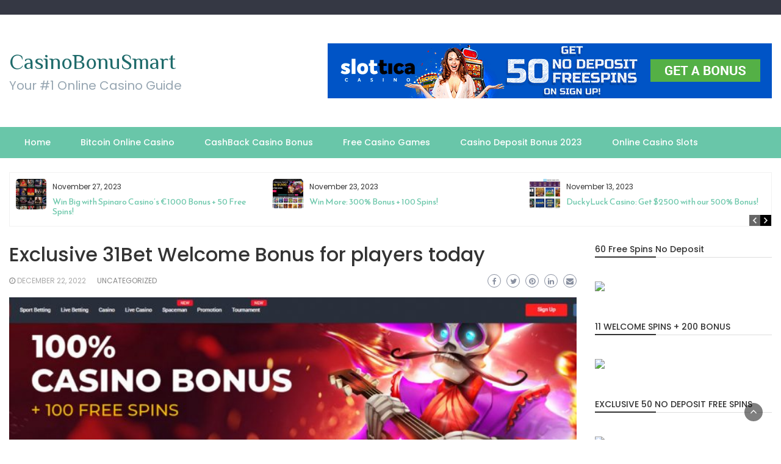

--- FILE ---
content_type: text/html; charset=UTF-8
request_url: http://casinobonusmart.com/exclusive-31bet-welcome-bonus-for-players-today/
body_size: 12473
content:
<!DOCTYPE html>
<html lang="en-GB">
<head>
	<meta charset="UTF-8">
	<meta name="viewport" content="width=device-width, initial-scale=1">
	<link rel="profile" href="https://gmpg.org/xfn/11">
			<link rel="pingback" href="http://casinobonusmart.com/xmlrpc.php">
		<title>Exclusive 31Bet Welcome Bonus for players today &#8211; CasinoBonuSmart</title>
<meta name='robots' content='max-image-preview:large' />
	<style>img:is([sizes="auto" i], [sizes^="auto," i]) { contain-intrinsic-size: 3000px 1500px }</style>
	<link rel='dns-prefetch' href='//fonts.googleapis.com' />
<link rel="alternate" type="application/rss+xml" title="CasinoBonuSmart &raquo; Feed" href="http://casinobonusmart.com/feed/" />
<link rel="alternate" type="application/rss+xml" title="CasinoBonuSmart &raquo; Comments Feed" href="http://casinobonusmart.com/comments/feed/" />
<link rel="alternate" type="application/rss+xml" title="CasinoBonuSmart &raquo; Exclusive 31Bet Welcome Bonus for players today Comments Feed" href="http://casinobonusmart.com/exclusive-31bet-welcome-bonus-for-players-today/feed/" />
<script type="text/javascript">
/* <![CDATA[ */
window._wpemojiSettings = {"baseUrl":"https:\/\/s.w.org\/images\/core\/emoji\/15.1.0\/72x72\/","ext":".png","svgUrl":"https:\/\/s.w.org\/images\/core\/emoji\/15.1.0\/svg\/","svgExt":".svg","source":{"concatemoji":"http:\/\/casinobonusmart.com\/wp-includes\/js\/wp-emoji-release.min.js?ver=6.8.1"}};
/*! This file is auto-generated */
!function(i,n){var o,s,e;function c(e){try{var t={supportTests:e,timestamp:(new Date).valueOf()};sessionStorage.setItem(o,JSON.stringify(t))}catch(e){}}function p(e,t,n){e.clearRect(0,0,e.canvas.width,e.canvas.height),e.fillText(t,0,0);var t=new Uint32Array(e.getImageData(0,0,e.canvas.width,e.canvas.height).data),r=(e.clearRect(0,0,e.canvas.width,e.canvas.height),e.fillText(n,0,0),new Uint32Array(e.getImageData(0,0,e.canvas.width,e.canvas.height).data));return t.every(function(e,t){return e===r[t]})}function u(e,t,n){switch(t){case"flag":return n(e,"\ud83c\udff3\ufe0f\u200d\u26a7\ufe0f","\ud83c\udff3\ufe0f\u200b\u26a7\ufe0f")?!1:!n(e,"\ud83c\uddfa\ud83c\uddf3","\ud83c\uddfa\u200b\ud83c\uddf3")&&!n(e,"\ud83c\udff4\udb40\udc67\udb40\udc62\udb40\udc65\udb40\udc6e\udb40\udc67\udb40\udc7f","\ud83c\udff4\u200b\udb40\udc67\u200b\udb40\udc62\u200b\udb40\udc65\u200b\udb40\udc6e\u200b\udb40\udc67\u200b\udb40\udc7f");case"emoji":return!n(e,"\ud83d\udc26\u200d\ud83d\udd25","\ud83d\udc26\u200b\ud83d\udd25")}return!1}function f(e,t,n){var r="undefined"!=typeof WorkerGlobalScope&&self instanceof WorkerGlobalScope?new OffscreenCanvas(300,150):i.createElement("canvas"),a=r.getContext("2d",{willReadFrequently:!0}),o=(a.textBaseline="top",a.font="600 32px Arial",{});return e.forEach(function(e){o[e]=t(a,e,n)}),o}function t(e){var t=i.createElement("script");t.src=e,t.defer=!0,i.head.appendChild(t)}"undefined"!=typeof Promise&&(o="wpEmojiSettingsSupports",s=["flag","emoji"],n.supports={everything:!0,everythingExceptFlag:!0},e=new Promise(function(e){i.addEventListener("DOMContentLoaded",e,{once:!0})}),new Promise(function(t){var n=function(){try{var e=JSON.parse(sessionStorage.getItem(o));if("object"==typeof e&&"number"==typeof e.timestamp&&(new Date).valueOf()<e.timestamp+604800&&"object"==typeof e.supportTests)return e.supportTests}catch(e){}return null}();if(!n){if("undefined"!=typeof Worker&&"undefined"!=typeof OffscreenCanvas&&"undefined"!=typeof URL&&URL.createObjectURL&&"undefined"!=typeof Blob)try{var e="postMessage("+f.toString()+"("+[JSON.stringify(s),u.toString(),p.toString()].join(",")+"));",r=new Blob([e],{type:"text/javascript"}),a=new Worker(URL.createObjectURL(r),{name:"wpTestEmojiSupports"});return void(a.onmessage=function(e){c(n=e.data),a.terminate(),t(n)})}catch(e){}c(n=f(s,u,p))}t(n)}).then(function(e){for(var t in e)n.supports[t]=e[t],n.supports.everything=n.supports.everything&&n.supports[t],"flag"!==t&&(n.supports.everythingExceptFlag=n.supports.everythingExceptFlag&&n.supports[t]);n.supports.everythingExceptFlag=n.supports.everythingExceptFlag&&!n.supports.flag,n.DOMReady=!1,n.readyCallback=function(){n.DOMReady=!0}}).then(function(){return e}).then(function(){var e;n.supports.everything||(n.readyCallback(),(e=n.source||{}).concatemoji?t(e.concatemoji):e.wpemoji&&e.twemoji&&(t(e.twemoji),t(e.wpemoji)))}))}((window,document),window._wpemojiSettings);
/* ]]> */
</script>
<style id='wp-emoji-styles-inline-css' type='text/css'>

	img.wp-smiley, img.emoji {
		display: inline !important;
		border: none !important;
		box-shadow: none !important;
		height: 1em !important;
		width: 1em !important;
		margin: 0 0.07em !important;
		vertical-align: -0.1em !important;
		background: none !important;
		padding: 0 !important;
	}
</style>
<link rel='stylesheet' id='wp-block-library-css' href='http://casinobonusmart.com/wp-includes/css/dist/block-library/style.min.css?ver=6.8.1' type='text/css' media='all' />
<style id='wp-block-library-theme-inline-css' type='text/css'>
.wp-block-audio :where(figcaption){color:#555;font-size:13px;text-align:center}.is-dark-theme .wp-block-audio :where(figcaption){color:#ffffffa6}.wp-block-audio{margin:0 0 1em}.wp-block-code{border:1px solid #ccc;border-radius:4px;font-family:Menlo,Consolas,monaco,monospace;padding:.8em 1em}.wp-block-embed :where(figcaption){color:#555;font-size:13px;text-align:center}.is-dark-theme .wp-block-embed :where(figcaption){color:#ffffffa6}.wp-block-embed{margin:0 0 1em}.blocks-gallery-caption{color:#555;font-size:13px;text-align:center}.is-dark-theme .blocks-gallery-caption{color:#ffffffa6}:root :where(.wp-block-image figcaption){color:#555;font-size:13px;text-align:center}.is-dark-theme :root :where(.wp-block-image figcaption){color:#ffffffa6}.wp-block-image{margin:0 0 1em}.wp-block-pullquote{border-bottom:4px solid;border-top:4px solid;color:currentColor;margin-bottom:1.75em}.wp-block-pullquote cite,.wp-block-pullquote footer,.wp-block-pullquote__citation{color:currentColor;font-size:.8125em;font-style:normal;text-transform:uppercase}.wp-block-quote{border-left:.25em solid;margin:0 0 1.75em;padding-left:1em}.wp-block-quote cite,.wp-block-quote footer{color:currentColor;font-size:.8125em;font-style:normal;position:relative}.wp-block-quote:where(.has-text-align-right){border-left:none;border-right:.25em solid;padding-left:0;padding-right:1em}.wp-block-quote:where(.has-text-align-center){border:none;padding-left:0}.wp-block-quote.is-large,.wp-block-quote.is-style-large,.wp-block-quote:where(.is-style-plain){border:none}.wp-block-search .wp-block-search__label{font-weight:700}.wp-block-search__button{border:1px solid #ccc;padding:.375em .625em}:where(.wp-block-group.has-background){padding:1.25em 2.375em}.wp-block-separator.has-css-opacity{opacity:.4}.wp-block-separator{border:none;border-bottom:2px solid;margin-left:auto;margin-right:auto}.wp-block-separator.has-alpha-channel-opacity{opacity:1}.wp-block-separator:not(.is-style-wide):not(.is-style-dots){width:100px}.wp-block-separator.has-background:not(.is-style-dots){border-bottom:none;height:1px}.wp-block-separator.has-background:not(.is-style-wide):not(.is-style-dots){height:2px}.wp-block-table{margin:0 0 1em}.wp-block-table td,.wp-block-table th{word-break:normal}.wp-block-table :where(figcaption){color:#555;font-size:13px;text-align:center}.is-dark-theme .wp-block-table :where(figcaption){color:#ffffffa6}.wp-block-video :where(figcaption){color:#555;font-size:13px;text-align:center}.is-dark-theme .wp-block-video :where(figcaption){color:#ffffffa6}.wp-block-video{margin:0 0 1em}:root :where(.wp-block-template-part.has-background){margin-bottom:0;margin-top:0;padding:1.25em 2.375em}
</style>
<style id='classic-theme-styles-inline-css' type='text/css'>
/*! This file is auto-generated */
.wp-block-button__link{color:#fff;background-color:#32373c;border-radius:9999px;box-shadow:none;text-decoration:none;padding:calc(.667em + 2px) calc(1.333em + 2px);font-size:1.125em}.wp-block-file__button{background:#32373c;color:#fff;text-decoration:none}
</style>
<style id='global-styles-inline-css' type='text/css'>
:root{--wp--preset--aspect-ratio--square: 1;--wp--preset--aspect-ratio--4-3: 4/3;--wp--preset--aspect-ratio--3-4: 3/4;--wp--preset--aspect-ratio--3-2: 3/2;--wp--preset--aspect-ratio--2-3: 2/3;--wp--preset--aspect-ratio--16-9: 16/9;--wp--preset--aspect-ratio--9-16: 9/16;--wp--preset--color--black: #000000;--wp--preset--color--cyan-bluish-gray: #abb8c3;--wp--preset--color--white: #ffffff;--wp--preset--color--pale-pink: #f78da7;--wp--preset--color--vivid-red: #cf2e2e;--wp--preset--color--luminous-vivid-orange: #ff6900;--wp--preset--color--luminous-vivid-amber: #fcb900;--wp--preset--color--light-green-cyan: #7bdcb5;--wp--preset--color--vivid-green-cyan: #00d084;--wp--preset--color--pale-cyan-blue: #8ed1fc;--wp--preset--color--vivid-cyan-blue: #0693e3;--wp--preset--color--vivid-purple: #9b51e0;--wp--preset--gradient--vivid-cyan-blue-to-vivid-purple: linear-gradient(135deg,rgba(6,147,227,1) 0%,rgb(155,81,224) 100%);--wp--preset--gradient--light-green-cyan-to-vivid-green-cyan: linear-gradient(135deg,rgb(122,220,180) 0%,rgb(0,208,130) 100%);--wp--preset--gradient--luminous-vivid-amber-to-luminous-vivid-orange: linear-gradient(135deg,rgba(252,185,0,1) 0%,rgba(255,105,0,1) 100%);--wp--preset--gradient--luminous-vivid-orange-to-vivid-red: linear-gradient(135deg,rgba(255,105,0,1) 0%,rgb(207,46,46) 100%);--wp--preset--gradient--very-light-gray-to-cyan-bluish-gray: linear-gradient(135deg,rgb(238,238,238) 0%,rgb(169,184,195) 100%);--wp--preset--gradient--cool-to-warm-spectrum: linear-gradient(135deg,rgb(74,234,220) 0%,rgb(151,120,209) 20%,rgb(207,42,186) 40%,rgb(238,44,130) 60%,rgb(251,105,98) 80%,rgb(254,248,76) 100%);--wp--preset--gradient--blush-light-purple: linear-gradient(135deg,rgb(255,206,236) 0%,rgb(152,150,240) 100%);--wp--preset--gradient--blush-bordeaux: linear-gradient(135deg,rgb(254,205,165) 0%,rgb(254,45,45) 50%,rgb(107,0,62) 100%);--wp--preset--gradient--luminous-dusk: linear-gradient(135deg,rgb(255,203,112) 0%,rgb(199,81,192) 50%,rgb(65,88,208) 100%);--wp--preset--gradient--pale-ocean: linear-gradient(135deg,rgb(255,245,203) 0%,rgb(182,227,212) 50%,rgb(51,167,181) 100%);--wp--preset--gradient--electric-grass: linear-gradient(135deg,rgb(202,248,128) 0%,rgb(113,206,126) 100%);--wp--preset--gradient--midnight: linear-gradient(135deg,rgb(2,3,129) 0%,rgb(40,116,252) 100%);--wp--preset--font-size--small: 13px;--wp--preset--font-size--medium: 20px;--wp--preset--font-size--large: 36px;--wp--preset--font-size--x-large: 42px;--wp--preset--spacing--20: 0.44rem;--wp--preset--spacing--30: 0.67rem;--wp--preset--spacing--40: 1rem;--wp--preset--spacing--50: 1.5rem;--wp--preset--spacing--60: 2.25rem;--wp--preset--spacing--70: 3.38rem;--wp--preset--spacing--80: 5.06rem;--wp--preset--shadow--natural: 6px 6px 9px rgba(0, 0, 0, 0.2);--wp--preset--shadow--deep: 12px 12px 50px rgba(0, 0, 0, 0.4);--wp--preset--shadow--sharp: 6px 6px 0px rgba(0, 0, 0, 0.2);--wp--preset--shadow--outlined: 6px 6px 0px -3px rgba(255, 255, 255, 1), 6px 6px rgba(0, 0, 0, 1);--wp--preset--shadow--crisp: 6px 6px 0px rgba(0, 0, 0, 1);}:where(.is-layout-flex){gap: 0.5em;}:where(.is-layout-grid){gap: 0.5em;}body .is-layout-flex{display: flex;}.is-layout-flex{flex-wrap: wrap;align-items: center;}.is-layout-flex > :is(*, div){margin: 0;}body .is-layout-grid{display: grid;}.is-layout-grid > :is(*, div){margin: 0;}:where(.wp-block-columns.is-layout-flex){gap: 2em;}:where(.wp-block-columns.is-layout-grid){gap: 2em;}:where(.wp-block-post-template.is-layout-flex){gap: 1.25em;}:where(.wp-block-post-template.is-layout-grid){gap: 1.25em;}.has-black-color{color: var(--wp--preset--color--black) !important;}.has-cyan-bluish-gray-color{color: var(--wp--preset--color--cyan-bluish-gray) !important;}.has-white-color{color: var(--wp--preset--color--white) !important;}.has-pale-pink-color{color: var(--wp--preset--color--pale-pink) !important;}.has-vivid-red-color{color: var(--wp--preset--color--vivid-red) !important;}.has-luminous-vivid-orange-color{color: var(--wp--preset--color--luminous-vivid-orange) !important;}.has-luminous-vivid-amber-color{color: var(--wp--preset--color--luminous-vivid-amber) !important;}.has-light-green-cyan-color{color: var(--wp--preset--color--light-green-cyan) !important;}.has-vivid-green-cyan-color{color: var(--wp--preset--color--vivid-green-cyan) !important;}.has-pale-cyan-blue-color{color: var(--wp--preset--color--pale-cyan-blue) !important;}.has-vivid-cyan-blue-color{color: var(--wp--preset--color--vivid-cyan-blue) !important;}.has-vivid-purple-color{color: var(--wp--preset--color--vivid-purple) !important;}.has-black-background-color{background-color: var(--wp--preset--color--black) !important;}.has-cyan-bluish-gray-background-color{background-color: var(--wp--preset--color--cyan-bluish-gray) !important;}.has-white-background-color{background-color: var(--wp--preset--color--white) !important;}.has-pale-pink-background-color{background-color: var(--wp--preset--color--pale-pink) !important;}.has-vivid-red-background-color{background-color: var(--wp--preset--color--vivid-red) !important;}.has-luminous-vivid-orange-background-color{background-color: var(--wp--preset--color--luminous-vivid-orange) !important;}.has-luminous-vivid-amber-background-color{background-color: var(--wp--preset--color--luminous-vivid-amber) !important;}.has-light-green-cyan-background-color{background-color: var(--wp--preset--color--light-green-cyan) !important;}.has-vivid-green-cyan-background-color{background-color: var(--wp--preset--color--vivid-green-cyan) !important;}.has-pale-cyan-blue-background-color{background-color: var(--wp--preset--color--pale-cyan-blue) !important;}.has-vivid-cyan-blue-background-color{background-color: var(--wp--preset--color--vivid-cyan-blue) !important;}.has-vivid-purple-background-color{background-color: var(--wp--preset--color--vivid-purple) !important;}.has-black-border-color{border-color: var(--wp--preset--color--black) !important;}.has-cyan-bluish-gray-border-color{border-color: var(--wp--preset--color--cyan-bluish-gray) !important;}.has-white-border-color{border-color: var(--wp--preset--color--white) !important;}.has-pale-pink-border-color{border-color: var(--wp--preset--color--pale-pink) !important;}.has-vivid-red-border-color{border-color: var(--wp--preset--color--vivid-red) !important;}.has-luminous-vivid-orange-border-color{border-color: var(--wp--preset--color--luminous-vivid-orange) !important;}.has-luminous-vivid-amber-border-color{border-color: var(--wp--preset--color--luminous-vivid-amber) !important;}.has-light-green-cyan-border-color{border-color: var(--wp--preset--color--light-green-cyan) !important;}.has-vivid-green-cyan-border-color{border-color: var(--wp--preset--color--vivid-green-cyan) !important;}.has-pale-cyan-blue-border-color{border-color: var(--wp--preset--color--pale-cyan-blue) !important;}.has-vivid-cyan-blue-border-color{border-color: var(--wp--preset--color--vivid-cyan-blue) !important;}.has-vivid-purple-border-color{border-color: var(--wp--preset--color--vivid-purple) !important;}.has-vivid-cyan-blue-to-vivid-purple-gradient-background{background: var(--wp--preset--gradient--vivid-cyan-blue-to-vivid-purple) !important;}.has-light-green-cyan-to-vivid-green-cyan-gradient-background{background: var(--wp--preset--gradient--light-green-cyan-to-vivid-green-cyan) !important;}.has-luminous-vivid-amber-to-luminous-vivid-orange-gradient-background{background: var(--wp--preset--gradient--luminous-vivid-amber-to-luminous-vivid-orange) !important;}.has-luminous-vivid-orange-to-vivid-red-gradient-background{background: var(--wp--preset--gradient--luminous-vivid-orange-to-vivid-red) !important;}.has-very-light-gray-to-cyan-bluish-gray-gradient-background{background: var(--wp--preset--gradient--very-light-gray-to-cyan-bluish-gray) !important;}.has-cool-to-warm-spectrum-gradient-background{background: var(--wp--preset--gradient--cool-to-warm-spectrum) !important;}.has-blush-light-purple-gradient-background{background: var(--wp--preset--gradient--blush-light-purple) !important;}.has-blush-bordeaux-gradient-background{background: var(--wp--preset--gradient--blush-bordeaux) !important;}.has-luminous-dusk-gradient-background{background: var(--wp--preset--gradient--luminous-dusk) !important;}.has-pale-ocean-gradient-background{background: var(--wp--preset--gradient--pale-ocean) !important;}.has-electric-grass-gradient-background{background: var(--wp--preset--gradient--electric-grass) !important;}.has-midnight-gradient-background{background: var(--wp--preset--gradient--midnight) !important;}.has-small-font-size{font-size: var(--wp--preset--font-size--small) !important;}.has-medium-font-size{font-size: var(--wp--preset--font-size--medium) !important;}.has-large-font-size{font-size: var(--wp--preset--font-size--large) !important;}.has-x-large-font-size{font-size: var(--wp--preset--font-size--x-large) !important;}
:where(.wp-block-post-template.is-layout-flex){gap: 1.25em;}:where(.wp-block-post-template.is-layout-grid){gap: 1.25em;}
:where(.wp-block-columns.is-layout-flex){gap: 2em;}:where(.wp-block-columns.is-layout-grid){gap: 2em;}
:root :where(.wp-block-pullquote){font-size: 1.5em;line-height: 1.6;}
</style>
<link rel='stylesheet' id='bootstrap-css' href='http://casinobonusmart.com/wp-content/themes/wp-travel-magazine/css/bootstrap.css?ver=6.8.1' type='text/css' media='all' />
<link rel='stylesheet' id='fontawesome-css' href='http://casinobonusmart.com/wp-content/themes/wp-travel-magazine/css/font-awesome.css?ver=6.8.1' type='text/css' media='all' />
<link rel='stylesheet' id='owl-css' href='http://casinobonusmart.com/wp-content/themes/wp-travel-magazine/css/owl.carousel.css?ver=6.8.1' type='text/css' media='all' />
<link rel='stylesheet' id='wp-travel-magazine-googlefonts-css' href='https://fonts.googleapis.com/css?family=Poppins%3A200%2C300%2C400%2C500%2C600%2C700%2C800%2C900%7CPlayfair+Display%3A200%2C300%2C400%2C500%2C600%2C700%2C800%2C900%7CPhilosopher%3A200%2C300%2C400%2C500%2C600%2C700%2C800%2C900%7CMontserrat%3A200%2C300%2C400%2C500%2C600%2C700%2C800%2C900%7CReem+Kufi%3A200%2C300%2C400%2C500%2C600%2C700%2C800%2C900%7CReem+Kufi%3A200%2C300%2C400%2C500%2C600%2C700%2C800%2C900%7CReem+Kufi%3A200%2C300%2C400%2C500%2C600%2C700%2C800%2C900%7CPoppins%3A200%2C300%2C400%2C500%2C600%2C700%2C800%2C900%7C&#038;ver=6.8.1' type='text/css' media='all' />
<link rel='stylesheet' id='wp-travel-magazine-style-css' href='http://casinobonusmart.com/wp-content/themes/wp-travel-magazine/style.css?ver=1.0.0' type='text/css' media='all' />
<style id='wp-travel-magazine-style-inline-css' type='text/css'>
.detail-content h1{ font:500 32px/1em Poppins; }h1{ color:#333; }.detail-content h2{ font:400 28px/1em Mirza; }h2{ color:#333; }.detail-content h3{ font:300 24px/1em Monda; }h3{ color:#333; }.detail-content h4{ font:200 21px/1em Moul; }h4{ color:#333; }.detail-content h5{ font:150 15px/1em Ovo; }h5{ color:#333; }.detail-content h6{ font:100 12px/1em Oxygen; }h6{ color:#333; }
                body{ font: 400 16px/24px Poppins; color: #333; }
                body{ background-color: #fff; }

                article{ font: 400 18px/31px Playfair Display; color: #333; }

                div.container{ max-width: 1297px; }

                .featured-layout .news-snippet{border-radius: 5px;min-height:250px; }
                .news-snippet .featured-image img,.headline-wrapper .owl-carousel .owl-item img,.news-carousel-wrapper .owl-carousel .owl-item img,.news-snippet img,.category-blog-view-1 .category-blog-items:first-child,.banner-news-list img,.slider-banner-3 .banner-news-caption, .slider-banner-1 .banner-news-caption{border-radius: 5px;}



                header .logo img{ height: 70px; }
                .site-title a{ font-size: 35px; font-family: Philosopher; color: #1f6b6b;}
                header .logo .site-description{color: #97a6b2;}
                section.top-bar{padding: 32px 0;}

                section.top-bar:before {background: #ffffff; opacity: 0;}


                

                .featured-news-title{ font-size: 24px; font-family: Reem Kufi; line-height: 30px; font-weight: 200;}
                .featured-news-title a{color: #fff;}


                
                

                .blog-news-title{ font-size: 22px; font-family: Reem Kufi; line-height: 30px; font-weight: 400;}
                .blog-news-title a{color: #7caab6;}

                

                .headline-news-title{ font-size: 14px; font-family: Reem Kufi; line-height: 16px; font-weight: 200;}
                .headline-news-title a{color: #69c6a9;}
                .headline-ticker-wrapper .headline-heading{background-color: #7caab6;}


                
               

                // link color
                a{color:#ececec;}

                #primary-menu li a {color: #fff;}
                header .main-nav{background-color: #69c6a9;}
                .main-navigation ul ul.sub-menu{background-color: #69c6a9;}
                .main-navigation .nav-menu{background-color: #69c6a9;}
                #primary-menu li a{ font-size: 14px; font-family: Poppins; font-weight: 500;}
                footer.main{background-color: #ececec;}


                header .top-info.pri-bg-color{background-color: #353844;}

                


                /*buttons*/
                header .search-submit,.widget .profile-link,
                .woocommerce #respond input#submit.alt, .woocommerce a.button.alt,
                .woocommerce button.button.alt, .woocommerce input.button.alt,.woocommerce #respond input#submit, .woocommerce a.button, .woocommerce button.button,
                .woocommerce input.button,form#wte_enquiry_contact_form input#enquiry_submit_button,#blossomthemes-email-newsletter-626 input.subscribe-submit-626,
                .jetpack_subscription_widget,.widget_search .search-submit,.widget-instagram .owl-carousel .owl-nav .owl-prev,
                .widget-instagram .owl-carousel .owl-nav .owl-next,.widget_search input.search-submit
                {background-color: #20e3ea;}

                .featured-layout .news-snippet .category a{background-color:#4a8da8;}


                

               
        
</style>
<link rel='stylesheet' id='wp-travel-magazine-layout-css' href='http://casinobonusmart.com/wp-content/themes/wp-travel-magazine/css/layout.css?ver=6.8.1' type='text/css' media='all' />
<link rel='stylesheet' id='tablepress-default-css' href='http://casinobonusmart.com/wp-content/plugins/tablepress/css/default.min.css?ver=1.14' type='text/css' media='all' />
<script type="text/javascript" src="http://casinobonusmart.com/wp-includes/js/jquery/jquery.min.js?ver=3.7.1" id="jquery-core-js"></script>
<script type="text/javascript" src="http://casinobonusmart.com/wp-includes/js/jquery/jquery-migrate.min.js?ver=3.4.1" id="jquery-migrate-js"></script>
<script type="text/javascript" id="wp_travel_magazine_loadmore-js-extra">
/* <![CDATA[ */
var wp_travel_magazine_loadmore_params = {"ajaxurl":"http:\/\/casinobonusmart.com\/wp-admin\/admin-ajax.php","current_page":"1","max_page":"51","cat":"0"};
/* ]]> */
</script>
<script type="text/javascript" src="http://casinobonusmart.com/wp-content/themes/wp-travel-magazine/js/loadmore.js?ver=6.8.1" id="wp_travel_magazine_loadmore-js"></script>
<link rel="https://api.w.org/" href="http://casinobonusmart.com/wp-json/" /><link rel="alternate" title="JSON" type="application/json" href="http://casinobonusmart.com/wp-json/wp/v2/posts/1824" /><link rel="EditURI" type="application/rsd+xml" title="RSD" href="http://casinobonusmart.com/xmlrpc.php?rsd" />
<meta name="generator" content="WordPress 6.8.1" />
<link rel="canonical" href="http://casinobonusmart.com/exclusive-31bet-welcome-bonus-for-players-today/" />
<link rel='shortlink' href='http://casinobonusmart.com/?p=1824' />
<link rel="alternate" title="oEmbed (JSON)" type="application/json+oembed" href="http://casinobonusmart.com/wp-json/oembed/1.0/embed?url=http%3A%2F%2Fcasinobonusmart.com%2Fexclusive-31bet-welcome-bonus-for-players-today%2F" />
<link rel="alternate" title="oEmbed (XML)" type="text/xml+oembed" href="http://casinobonusmart.com/wp-json/oembed/1.0/embed?url=http%3A%2F%2Fcasinobonusmart.com%2Fexclusive-31bet-welcome-bonus-for-players-today%2F&#038;format=xml" />
</head>
<body class="wp-singular post-template-default single single-post postid-1824 single-format-standard wp-embed-responsive wp-theme-wp-travel-magazine">

<a class="skip-link screen-reader-text" href="#content">Skip to content</a>





<header>
	
	<section class="top-info pri-bg-color">
		<div class="container">
			<div class="row">
				<!-- Brand and toggle get grouped for better mobile display -->	
				<div class="col-xs-6">
					<div class="social-icons">
						<ul class="list-inline">
                    
        
</ul>					</div>
				</div>

						</div>
	</div>
</section>

<section class="top-bar">
	<div class="container">
		<div class="row top-head-2">
			<div class="col-sm-4 logo text-left">			
									<div class="site-title"><a href="http://casinobonusmart.com/">CasinoBonuSmart</a></div>
					<div class="site-description">Your #1 Online Casino Guide</div>

							</div>

			
												
				<div class="col-sm-8 advertisement text-right">

					
													<a href="https://referencemen.com/ktVmDV?c=0097pw5Kbu_BER3b7c1493f585790a" target="_blank">
														<img src="http://casinobonusmart.com/wp-content/uploads/2022/03/Slottica-Casino-50-no-deposit-free-spins-bonus.gif ">
														</a>
						
					
					
				</div>

			</div>
</div> <!-- /.end of container -->
</section> <!-- /.end of section -->





<section  class="main-nav nav-two  sticky-header">
	<div class="container">
		<nav id="site-navigation" class="main-navigation">
			<button class="menu-toggle" aria-controls="primary-menu" aria-expanded="false"><!-- Primary Menu -->
				<div id="nav-icon">
					<span></span>
					<span></span>
					<span></span>
					<span></span>
				</div>
			</button>
			<div class="menu-eloelo-container"><ul id="primary-menu" class="menu"><li id="menu-item-173" class="menu-item menu-item-type-custom menu-item-object-custom menu-item-home menu-item-173"><a href="http://casinobonusmart.com/">Home</a></li>
<li id="menu-item-1074" class="menu-item menu-item-type-post_type menu-item-object-page menu-item-1074"><a href="http://casinobonusmart.com/bitcoin-online-casino/">Bitcoin Online Casino</a></li>
<li id="menu-item-1526" class="menu-item menu-item-type-post_type menu-item-object-page menu-item-1526"><a href="http://casinobonusmart.com/cashback-casino-bonus/">CashBack Casino Bonus</a></li>
<li id="menu-item-1075" class="menu-item menu-item-type-post_type menu-item-object-page menu-item-1075"><a href="http://casinobonusmart.com/free-casino-games/">Free Casino Games</a></li>
<li id="menu-item-1527" class="menu-item menu-item-type-post_type menu-item-object-page menu-item-1527"><a href="http://casinobonusmart.com/casino-deposit-bonus-2023/">Casino Deposit Bonus 2023</a></li>
<li id="menu-item-1076" class="menu-item menu-item-type-post_type menu-item-object-page menu-item-1076"><a href="http://casinobonusmart.com/online-casino-slots/">Online Casino Slots</a></li>
</ul></div>		</nav><!-- #site-navigation -->
	</div>
</section>

</header><div class="headline-ticker">
<div class="headline-ticker-1">
	<div class="container">
		<div class="headline-ticker-wrapper">
						<div class="headline-wrapper">
			<div id="owl-heading-1" class="owl-carousel" >
			 
				<div class="item">
																<a href="http://casinobonusmart.com/win-big-with-spinaro-casinos-e1000-bonus-50-free-spins/" class="feature-image">
							<img src="http://casinobonusmart.com/wp-content/uploads/2023/11/spinaro-casino-live-150x150.webp" class="img-responsive">
						</a>
										<div class="headline-content">
						<small>November 27, 2023</small> 
						<h4 class="headline-news-title"><a href="http://casinobonusmart.com/win-big-with-spinaro-casinos-e1000-bonus-50-free-spins/" class="heading-title">Win Big with Spinaro Casino&#8217;s €1000 Bonus + 50 Free Spins!</a></h4>
					</div>
				</div>
			 
				<div class="item">
																<a href="http://casinobonusmart.com/win-more-300-bonus-100-spins/" class="feature-image">
							<img src="http://casinobonusmart.com/wp-content/uploads/2023/11/Slots_And_Casino_hp-150x150.jpg" class="img-responsive">
						</a>
										<div class="headline-content">
						<small>November 23, 2023</small> 
						<h4 class="headline-news-title"><a href="http://casinobonusmart.com/win-more-300-bonus-100-spins/" class="heading-title">Win More: 300% Bonus + 100 Spins!</a></h4>
					</div>
				</div>
			 
				<div class="item">
																<a href="http://casinobonusmart.com/duckyluck-casino-get-2500-with-our-500-bonus/" class="feature-image">
							<img src="http://casinobonusmart.com/wp-content/uploads/2023/11/Ducky-Luck-specialty-games-1-150x150.jpg" class="img-responsive">
						</a>
										<div class="headline-content">
						<small>November 13, 2023</small> 
						<h4 class="headline-news-title"><a href="http://casinobonusmart.com/duckyluck-casino-get-2500-with-our-500-bonus/" class="heading-title">DuckyLuck Casino: Get $2500 with our 500% Bonus!</a></h4>
					</div>
				</div>
			 
				<div class="item">
																<a href="http://casinobonusmart.com/begin-with-a-bang-100-free-spins-at-intercasino/" class="feature-image">
							<img src="http://casinobonusmart.com/wp-content/uploads/2023/11/weqwe-150x150.png" class="img-responsive">
						</a>
										<div class="headline-content">
						<small>November 8, 2023</small> 
						<h4 class="headline-news-title"><a href="http://casinobonusmart.com/begin-with-a-bang-100-free-spins-at-intercasino/" class="heading-title">Begin with a Bang: 100 Free Spins at InterCasino!</a></h4>
					</div>
				</div>
			 
				<div class="item">
																<a href="http://casinobonusmart.com/boost-your-bankroll-with-instantpays-100-bonus-up-to-100-eur-100-free-spins/" class="feature-image">
							<img src="http://casinobonusmart.com/wp-content/uploads/2023/11/InstantPay-ScreenShot-1920x1080-1-1536x864-1-150x150.webp" class="img-responsive">
						</a>
										<div class="headline-content">
						<small>November 5, 2023</small> 
						<h4 class="headline-news-title"><a href="http://casinobonusmart.com/boost-your-bankroll-with-instantpays-100-bonus-up-to-100-eur-100-free-spins/" class="heading-title">Boost Your Bankroll with InstantPay&#8217;s 100% Bonus up to 100 EUR + 100 Free Spins!</a></h4>
					</div>
				</div>
							
			</div>
			</div>
		</div>
	</div>
</div></div>


<div id="content" class="inside-page content-area">
  <div class="container">
    <div class="row"> 

      <div class="col-sm-9" id="main-content">
        <section class="page-section">
          <div class="detail-content">

                                
              

<h1 class="page-title">Exclusive 31Bet Welcome Bonus for players today</h1>


<!-- info-social-wrap -->
<div class="info-social-wrap">
<!-- info -->
                      <div class="info">
              <ul class="list-inline">


                
                                                    <li><i class="fa fa-clock-o"></i> <a href="http://casinobonusmart.com/2022/12/22/">December 22, 2022</a></li>
                
                                    <li>
                                                 <span class="category"><a href="http://casinobonusmart.com/category/uncategorized/">Uncategorized</a></span>
                                            </li>
                
                                                                  

                                
              </ul>
            </div>
                    <!-- info -->

         <script type="text/javascript">
	var fb = '';
	var twitter = '';
	var pinterest = '';
	var linkedin = '';
</script>


	<div class="social-box">

					<a class="facebook-icon" href="https://www.facebook.com/sharer/sharer.php?u=http%3A%2F%2Fcasinobonusmart.com%2Fexclusive-31bet-welcome-bonus-for-players-today%2F" onclick="return ! window.open( this.href, fb, 'width=500, height=500' )">
			    <i class="fa fa-facebook-f"></i>
			</a>
		
					<a class="twitter-icon" href="https://twitter.com/intent/tweet?text=Exclusive%2031Bet%20Welcome%20Bonus%20for%20players%20today&#038;url=http%3A%2F%2Fcasinobonusmart.com%2Fexclusive-31bet-welcome-bonus-for-players-today%2F&#038;via=" onclick="return ! window.open( this.href, twitter, 'width=500, height=500' )">
			   <i class="fa fa-twitter"></i>
			</a>
		
					<a class="pinterest-icon" href="http://pinterest.com/pin/create/button/?url=http%3A%2F%2Fcasinobonusmart.com%2Fexclusive-31bet-welcome-bonus-for-players-today%2F&#038;media=http%3A%2F%2Fcasinobonusmart.com%2Fwp-content%2Fuploads%2F2022%2F12%2F31bet-sport-no-deposit-bonus-code-free-770x410-1.jpg&#038;description=Exclusive%2031Bet%20Welcome%20Bonus%20for%20players%20today" onclick="return ! window.open( this.href, pinterest, 'width=500, height=500' )">
			    <i class="fa fa-pinterest"></i>
			</a>
		
					<a class="linkedin-icon" href="https://www.linkedin.com/shareArticle?mini=true&#038;url=http%3A%2F%2Fcasinobonusmart.com%2Fexclusive-31bet-welcome-bonus-for-players-today%2F&#038;title=Exclusive%2031Bet%20Welcome%20Bonus%20for%20players%20today" onclick="return ! window.open( this.href, linkedin, 'width=500, height=500' )">
			    <i class="fa fa-linkedin"></i>
			</a>
		
					<a class="mail-icon" href="mailto:?subject=Exclusive%2031Bet%20Welcome%20Bonus%20for%20players%20today&#038;body=Exclusive%2031Bet%20Welcome%20Bonus%20for%20players%20today%20http%3A%2F%2Fcasinobonusmart.com%2Fexclusive-31bet-welcome-bonus-for-players-today%2F" target="_blank">
			    <i class="fa fa-envelope"></i>
			</a>
		

	</div>

</div>
<!-- info-social-wrap -->

<div class="single-post">
        


 


  <div class="post-content">
    
          <figure class="feature-image">
        <img width="770" height="410" src="http://casinobonusmart.com/wp-content/uploads/2022/12/31bet-sport-no-deposit-bonus-code-free-770x410-1.jpg" class="attachment-full size-full wp-post-image" alt="31Bet" decoding="async" fetchpriority="high" srcset="http://casinobonusmart.com/wp-content/uploads/2022/12/31bet-sport-no-deposit-bonus-code-free-770x410-1.jpg 770w, http://casinobonusmart.com/wp-content/uploads/2022/12/31bet-sport-no-deposit-bonus-code-free-770x410-1-300x160.jpg 300w, http://casinobonusmart.com/wp-content/uploads/2022/12/31bet-sport-no-deposit-bonus-code-free-770x410-1-768x409.jpg 768w" sizes="(max-width: 770px) 100vw, 770px" />      </figure>      
    
    
    <article>
      <p><a href="https://go.affision.com/visit/?bta=35608&amp;brand=31bet" target="_blank" rel="noopener"><strong>31Bet Casino</strong></a> is a new betting site that was established in 2022. It is operated by Onyxion Malta Ltd and runs under an MGA license. The bookmaker welcomes bettors from more than 100 countries, including Germany, Canada, Scandinavia and LATAM. More than 400 football markets are available on the Upgaming-powered platform, with a variety of services like Cash Out, Live Streaming, and Multiview also at hand. To discover more about what the bookmaker provides, keep reading this 31bet review.</p>
<p>The gaming platform has a simple and straightforward design that puts you in the midst of all the entertainment. You are sure to appreciate the intuitive useability and first-class game categorisation. Additionally, the full content library can be enjoyed wherever the world takes you thanks to a fully optimised mobile <a href="https://go.affision.com/visit/?bta=35608&amp;brand=31bet" target="_blank" rel="noopener"><strong>31Bet Casino</strong></a> site. If you’re looking for a gaming platform that packs in a universe of exciting betting content, then 31 Bet Casino is a worthy choice. You can find out all you need to know about this fully loaded site in the rest of this review.</p>
<p><a href="https://go.affision.com/visit/?bta=35608&amp;brand=31bet" target="_blank" rel="noopener"><strong>31Bet Casino</strong></a> is a fully loaded betting playground that aims to be your one-stop shop for all your gambling needs. You can seamlessly switch between sports and casino and keep your balance topped up through regular bonuses. The MGA-licensed gaming site has a modern design that leaves no room for guesswork and presents a vast choice of games attractively. The gaming site would match up with those who are new to betting online, and experienced players too, regardless of the budget size. 31 Bet Casino does not have a dedicated VIP program that is built over levels and tiers, instead, the casino operator prefers to send out special VIP bonuses to the most loyal players.</p>
<h2>31Bet Casino Welcome Bonus and Free Spins</h2>
<p>You can start your gambling adventure at <a href="https://go.affision.com/visit/?bta=35608&amp;brand=31bet" target="_blank" rel="noopener"><strong>31Bet Casino</strong></a> with a 100% Welcome Bonus of up to €500 upon the initial deposit. Depending on your betting preferences, you can choose whether it will be for casino games or sportsbook, and the qualifying amount for both options is €20. If you select the <a href="https://go.affision.com/visit/?bta=35608&amp;brand=31bet" target="_blank" rel="noopener"><strong>31Bet Casino</strong></a> slots offer, you will receive 100 free spins on top of the bonus, which will be added in batches of 20 for 5 consecutive days. Then you will have to wager their winnings, the bonus, and your deposit 35 times within 30 days by placing bets not more than €5.</p>
<p>The sportsbook offer carries play-through requirements of <a href="https://go.affision.com/visit/?bta=35608&amp;brand=31bet" target="_blank" rel="noopener"><strong>31Bet Casino</strong></a> 10 times the bonus and deposit funds, which must be cleared within 30 days on at least 2 events with odds of 1.4 or higher.Registered members can get a Free Bet for sportsbook, if they place 3 other stakes on at least 3 selections with odds of 1.4 or higher. Each bet needs to be of at least €10, and the maximum you can withdraw from this deal is €100.</p>
<p><em><strong>Terms and conditions:</strong></em></p>
<ol>
<li style="font-weight: 400;">The minimum deposit amount eligible for the Bonus is 20 €/$.</li>
<li style="font-weight: 400;">The maximum bonus amount per deposit is 500 €/$.</li>
<li style="font-weight: 400;">Casino Welcome Bonus applies only to the Casino Slots.</li>
<li style="font-weight: 400;">Bonus will be credited to your account immediately after your first deposit. Then you should activate the bonus manually. (You should activate the bonus first and then play casino, otherwise, you will not get the bonus).</li>
<li style="font-weight: 400;">You can only benefit from this bonus ONCE and ONLY on your first deposit.</li>
<li style="font-weight: 400;">This Bonus cannot be used in conjunction with any other promotion.</li>
<li style="font-weight: 400;">Casino Welcome Bonus AND Deposit are subject to wagering requirements of thirty (35) times. (Deposit+Bonus amount)</li>
<li style="font-weight: 400;">Freespins will be awarded in Pragmatic Plays slot – The Dog House. All winnings generated from the Freespins will become an actionable bonus with 35x wagering requirement.</li>
<li style="font-weight: 400;">If you wish to place a withdrawal before you manage to complete the wagering requirement, then you can cancel your bonus. BUT! Keep in mind, that the bonus amount, the generated winnings, and any wagered amount will be deducted from your overall balance. Bonus calculates bets with real money amount first and then with the bonus amount.</li>
<li style="font-weight: 400;">Once you activate the Bonus, you should complete the wagering requirements within 30 days maximum, otherwise, the Bonus and all generated winnings will be lost.</li>
<li style="font-weight: 400;">The maximum Bet amount you can place when you have an Active Bonus is 5€ per spin on a slot game. Spins with bets higher than 5€ will be excluded from the wagering requirement and winnings will be forfeited.</li>
<li style="font-weight: 400;">31bet reserves the right to modify, cancel, or terminate the promotion at any time.</li>
</ol>
<p>&nbsp;</p>
<p>&nbsp;</p>
<p>&nbsp;</p>
      
           
    </article>

    <div class="article-footer-social"><script type="text/javascript">
	var fb = '';
	var twitter = '';
	var pinterest = '';
	var linkedin = '';
</script>


	<div class="social-box">

					<a class="facebook-icon" href="https://www.facebook.com/sharer/sharer.php?u=http%3A%2F%2Fcasinobonusmart.com%2Fexclusive-31bet-welcome-bonus-for-players-today%2F" onclick="return ! window.open( this.href, fb, 'width=500, height=500' )">
			    <i class="fa fa-facebook-f"></i>
			</a>
		
					<a class="twitter-icon" href="https://twitter.com/intent/tweet?text=Exclusive%2031Bet%20Welcome%20Bonus%20for%20players%20today&#038;url=http%3A%2F%2Fcasinobonusmart.com%2Fexclusive-31bet-welcome-bonus-for-players-today%2F&#038;via=" onclick="return ! window.open( this.href, twitter, 'width=500, height=500' )">
			   <i class="fa fa-twitter"></i>
			</a>
		
					<a class="pinterest-icon" href="http://pinterest.com/pin/create/button/?url=http%3A%2F%2Fcasinobonusmart.com%2Fexclusive-31bet-welcome-bonus-for-players-today%2F&#038;media=http%3A%2F%2Fcasinobonusmart.com%2Fwp-content%2Fuploads%2F2022%2F12%2F31bet-sport-no-deposit-bonus-code-free-770x410-1.jpg&#038;description=Exclusive%2031Bet%20Welcome%20Bonus%20for%20players%20today" onclick="return ! window.open( this.href, pinterest, 'width=500, height=500' )">
			    <i class="fa fa-pinterest"></i>
			</a>
		
					<a class="linkedin-icon" href="https://www.linkedin.com/shareArticle?mini=true&#038;url=http%3A%2F%2Fcasinobonusmart.com%2Fexclusive-31bet-welcome-bonus-for-players-today%2F&#038;title=Exclusive%2031Bet%20Welcome%20Bonus%20for%20players%20today" onclick="return ! window.open( this.href, linkedin, 'width=500, height=500' )">
			    <i class="fa fa-linkedin"></i>
			</a>
		
					<a class="mail-icon" href="mailto:?subject=Exclusive%2031Bet%20Welcome%20Bonus%20for%20players%20today&#038;body=Exclusive%2031Bet%20Welcome%20Bonus%20for%20players%20today%20http%3A%2F%2Fcasinobonusmart.com%2Fexclusive-31bet-welcome-bonus-for-players-today%2F" target="_blank">
			    <i class="fa fa-envelope"></i>
			</a>
		

	</div>

</div>

  </div>

    
          <div class="author-post clearfix">
                          <div class="author-image"> 
            <a href="http://casinobonusmart.com/author/sadga1z5/"><img alt='' src='https://secure.gravatar.com/avatar/abcc891ffa0e3454e6703b9ae55024c5bc5319d0aacb15312edc6a8b21468985?s=75&#038;d=mm&#038;r=g' srcset='https://secure.gravatar.com/avatar/abcc891ffa0e3454e6703b9ae55024c5bc5319d0aacb15312edc6a8b21468985?s=150&#038;d=mm&#038;r=g 2x' class='avatar avatar-75 photo' height='75' width='75' decoding='async'/></a>
          </div>
                <div class="author-details">
        <h4><a href="http://casinobonusmart.com/author/sadga1z5/">sadGA1z5</a></h4>
        <p></p>
        </div>
      </div>
        
  </div>


                          	<div id="comments" class="comments-area">
		
		
		
			<div id="respond" class="comment-respond">
		<h3 id="reply-title" class="comment-reply-title">Leave a Reply <small><a rel="nofollow" id="cancel-comment-reply-link" href="/exclusive-31bet-welcome-bonus-for-players-today/#respond" style="display:none;">Cancel reply</a></small></h3><form action="http://casinobonusmart.com/wp-comments-post.php" method="post" id="commentform" class="comment-form" novalidate><p class="comment-notes"><span id="email-notes">Your email address will not be published.</span> <span class="required-field-message">Required fields are marked <span class="required">*</span></span></p><p class="comment-form-comment"><label for="comment">Comment <span class="required">*</span></label> <textarea id="comment" name="comment" cols="45" rows="8" maxlength="65525" required></textarea></p><p class="comment-form-author"><label for="author">Name <span class="required">*</span></label> <input id="author" name="author" type="text" value="" size="30" maxlength="245" autocomplete="name" required /></p>
<p class="comment-form-email"><label for="email">Email <span class="required">*</span></label> <input id="email" name="email" type="email" value="" size="30" maxlength="100" aria-describedby="email-notes" autocomplete="email" required /></p>
<p class="comment-form-url"><label for="url">Website</label> <input id="url" name="url" type="url" value="" size="30" maxlength="200" autocomplete="url" /></p>
<p class="comment-form-cookies-consent"><input id="wp-comment-cookies-consent" name="wp-comment-cookies-consent" type="checkbox" value="yes" /> <label for="wp-comment-cookies-consent">Save my name, email, and website in this browser for the next time I comment.</label></p>
<p class="form-submit"><input name="submit" type="submit" id="submit" class="submit" value="Post Comment" /> <input type='hidden' name='comment_post_ID' value='1824' id='comment_post_ID' />
<input type='hidden' name='comment_parent' id='comment_parent' value='0' />
</p></form>	</div><!-- #respond -->
		</div><!-- #comments -->
          </div><!-- /.end of deatil-content -->
        </section> <!-- /.end of section -->  
      </div>

      <div class="col-sm-3">
<div id="secondary" class="widget-area" role="complementary">
	<aside id="text-8" class="widget widget_text"><h5 class="widget-title">60 Free Spins No Deposit</h5>			<div class="textwidget"><p><a href="https://referencemen.com/ktVmDV?c=0098mTStAFDbxUe607d4c46e38ac4b" target="_blank" rel="noopener"><br />
<img decoding="async" src="https://wfcasino.com/wp-content/uploads/2019/08/supercat-casino-no-deposit-free-spins.gif" /><br />
</a></p>
</div>
		</aside><aside id="text-9" class="widget widget_text"><h5 class="widget-title">11 WELCOME SPINS + 200 BONUS</h5>			<div class="textwidget"><p><a href="https://www.videoslots.com/?referral_id=FREE" target="_blank"><br />
<img decoding="async" src="https://wfcasino.com/wp-content/uploads/2020/01/videoslots-welcome-spins-bonus-code.jpg"/><br />
</a></p>
</div>
		</aside><aside id="text-2" class="widget widget_text"><h5 class="widget-title">EXCLUSIVE 50 NO DEPOSIT FREE SPINS</h5>			<div class="textwidget"><p><a href="https://referencemen.com/ktVmDV?c=0117mTStAFDbxU67ef102c5ff21e64" target="_blank" rel="noopener"><br />
<img decoding="async" src="https://wfcasino.com/wp-content/uploads/2020/06/FortuneClock-ilmaiskierrosta-gratis-spinn-no-deposit.jpg" /><br />
</a></p>
</div>
		</aside><aside id="text-3" class="widget widget_text"><h5 class="widget-title">€500 CASINO BONUS AND 200 FREE SPINS</h5>			<div class="textwidget"><p><a href="https://media.strongaffiliates.com/redirect.aspx?pid=1354885&amp;bid=6802" target="_blank" rel="noopener"><br />
<img decoding="async" src="https://wfcasino.com/wp-content/uploads/2022/01/Powbet-no-deposit-bonus-code-free.jpg" /><br />
</a></p>
</div>
		</aside><aside id="text-4" class="widget widget_text"><h5 class="widget-title">AMAZING €500 WELCOME BONUS AND 200 FREE SPINS</h5>			<div class="textwidget"><p><a href="https://media.strongaffiliates.com/redirect.aspx?pid=1354886&amp;bid=6864" target="_blank" rel="noopener"><br />
<img decoding="async" src="https://wfcasino.com/wp-content/uploads/2022/01/casinoly-casino-free-bonus-code.jpg" /><br />
</a></p>
</div>
		</aside><aside id="text-5" class="widget widget_text"><h5 class="widget-title">50 NO DEPOSIT FREE SPINS (USA OK)</h5>			<div class="textwidget"><p><a href="https://record.legendaffiliates.com/_BFOu88sDH2rBkgpoV0de5mNd7ZgqdRLk/1/" target="_blank" rel="noopener"><br />
<img decoding="async" src="https://wfcasino.com/wp-content/uploads/2021/06/Roaring21-no-deposit-coupon-code-bonus.gif" /><br />
</a></p>
</div>
		</aside><aside id="text-6" class="widget widget_text"><h5 class="widget-title">EXCLUSIVE 50 NO DEPOSIT FREE SPINS</h5>			<div class="textwidget"><p><a href="https://referencemen.com/ktVmDV?c=0099pw5Kbu_BER00c88505664696df" target="_blank"><br />
<img decoding="async" src="https://wfcasino.com/wp-content/uploads/2019/06/lucky-bird-casino-50-no-deposit-free-spins.gif"/><br />
</a></p>
</div>
		</aside><aside id="text-7" class="widget widget_text"><h5 class="widget-title">20 NO DEPOSIT FREE SPINS</h5>			<div class="textwidget"><p><a href="https://platincasinoaffiliates.link/jc7a5146b" target="_blank" rel="noopener"><br />
<img decoding="async" src="https://wfcasino.com/wp-content/uploads/2020/02/platincasino-20-no-deposit-free-spins-bonus.gif" /><br />
</a></p>
</div>
		</aside><aside id="text-10" class="widget widget_text"><h5 class="widget-title">MORE BONUSES &#038; FREE SPINS</h5>			<div class="textwidget"><p><a href="https://ad.22betpartners.com/redirect.aspx?pid=2328&amp;bid=1484&amp;lpid=15" target="_blank" rel="noopener"><br />
<img decoding="async" src="https://wfcasino.com/wp-content/uploads/2021/07/Media41983__EN-casino-300x250-1.jpg" /><br />
</a></p>
</div>
		</aside><aside id="text-11" class="widget widget_text"><h5 class="widget-title">EXCLUSIVE 20 FREE SPINS BONUS</h5>			<div class="textwidget"><p><a href="https://record.ppincome.net/_SqGueKXrpC18_43HvOEUC2Nd7ZgqdRLk/1/" target="_blank" rel="noopener"><br />
<img decoding="async" src="https://wfcasino.com/wp-content/uploads/2019/06/verajohn-new-2019-no-deposit-free-spins-bonus.gif" /><br />
</a></p>
</div>
		</aside></div><!-- #secondary --></div>

    </div>
  </div>
</div>



<footer class="main">
	<div class="container">
			</div>
</footer>
<div class="copyright text-center">
	Powered by <a href="http://wordpress.org/">WordPress</a> | <a href="https://wpmagplus.com/" target="_blank"  rel="nofollow">WP Travel Magazine by WP Mag Plus</a>
</div>
<div class="scroll-top-wrapper"> <span class="scroll-top-inner"><i class="fa fa-2x fa-angle-up"></i></span></div>


<script type="speculationrules">
{"prefetch":[{"source":"document","where":{"and":[{"href_matches":"\/*"},{"not":{"href_matches":["\/wp-*.php","\/wp-admin\/*","\/wp-content\/uploads\/*","\/wp-content\/*","\/wp-content\/plugins\/*","\/wp-content\/themes\/wp-travel-magazine\/*","\/*\\?(.+)"]}},{"not":{"selector_matches":"a[rel~=\"nofollow\"]"}},{"not":{"selector_matches":".no-prefetch, .no-prefetch a"}}]},"eagerness":"conservative"}]}
</script>
<script type="text/javascript" src="http://casinobonusmart.com/wp-content/themes/wp-travel-magazine/js/fontawesome.js?ver=5.14.0" id="fontawesome-js"></script>
<script type="text/javascript" src="http://casinobonusmart.com/wp-content/themes/wp-travel-magazine/js/script.js?ver=1.0.0" id="wp-travel-magazine-scripts-js"></script>
<script type="text/javascript" src="http://casinobonusmart.com/wp-content/themes/wp-travel-magazine/js/owl.carousel.js?ver=2.2.1" id="owl-js"></script>
<script type="text/javascript" src="http://casinobonusmart.com/wp-content/themes/wp-travel-magazine/js/navigation.js?ver=1.0.0" id="wp-travel-magazine-navigation-js"></script>
<script type="text/javascript" src="http://casinobonusmart.com/wp-includes/js/comment-reply.min.js?ver=6.8.1" id="comment-reply-js" async="async" data-wp-strategy="async"></script>
</body>
</html>